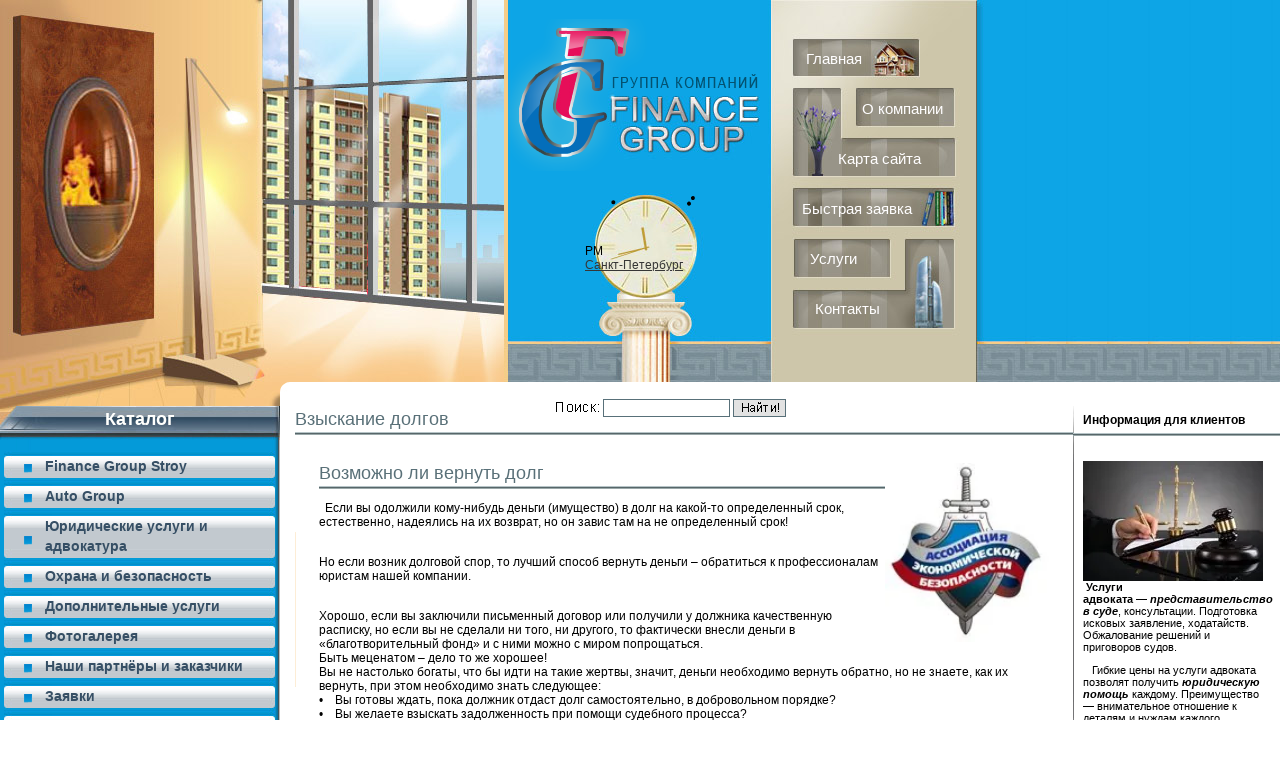

--- FILE ---
content_type: text/html; charset=utf-8
request_url: http://fgspb.ru/vzyskaniye-dolgov
body_size: 10221
content:

<!DOCTYPE html PUBLIC "-//W3C//DTD XHTML 1.0 Transitional//EN" "http://www.w3.org/TR/xhtml1/DTD/xhtml1-transitional.dtd">
<html xmlns="http://www.w3.org/1999/xhtml" xml:lang="en" lang="ru">
<head>
<meta name="robots" content="all"/>
<meta http-equiv="Content-Type" content="text/html; charset=UTF-8" />
<meta name="description" content="Взыскание долгов" />
<meta name="keywords" content="Взыскание долгов" />
<title>Взыскание долгов</title>
<link href="/t/v3/images/styles.css" rel="stylesheet" type="text/css" />
<link rel='stylesheet' type='text/css' href='/shared/highslide-4.1.13/highslide.min.css'/>
<script type='text/javascript' src='/shared/highslide-4.1.13/highslide.packed.js'></script>
<script type='text/javascript'>
hs.graphicsDir = '/shared/highslide-4.1.13/graphics/';
hs.outlineType = null;
hs.showCredits = false;
hs.lang={cssDirection:'ltr',loadingText:'Загрузка...',loadingTitle:'Кликните чтобы отменить',focusTitle:'Нажмите чтобы перенести вперёд',fullExpandTitle:'Увеличить',fullExpandText:'Полноэкранный',previousText:'Предыдущий',previousTitle:'Назад (стрелка влево)',nextText:'Далее',nextTitle:'Далее (стрелка вправо)',moveTitle:'Передвинуть',moveText:'Передвинуть',closeText:'Закрыть',closeTitle:'Закрыть (Esc)',resizeTitle:'Восстановить размер',playText:'Слайд-шоу',playTitle:'Слайд-шоу (пробел)',pauseText:'Пауза',pauseTitle:'Приостановить слайд-шоу (пробел)',number:'Изображение %1/%2',restoreTitle:'Нажмите чтобы посмотреть картинку, используйте мышь для перетаскивания. Используйте клавиши вперёд и назад'};</script>

<!-- 46b9544ffa2e5e73c3c971fe2ede35a5 -->
<script type='text/javascript' src='/shared/s3/js/lang/ru.js'></script>
<script type='text/javascript' src='/shared/s3/js/common.min.js'></script>
<link rel='stylesheet' type='text/css' href='/shared/s3/css/calendar.css' />
<!--s3_require-->
<link rel="stylesheet" href="/g/basestyle/1.0.1/article/article.css" type="text/css"/>
<link rel="stylesheet" href="/g/basestyle/1.0.1/article/article.blue.css" type="text/css"/>
<script type="text/javascript" src="/g/basestyle/1.0.1/article/article.js" async></script>
<!--/s3_require-->

<link rel="icon" href="http://fgspb.ru/favicon.ico" type="image/x-icon" />
<link rel="shortcut icon" href="http://fgspb.ru/favicon.ico" type="image/x-icon" /> 
</head>
<body>
<div id="wrapper">
	<div id="top">
	<div class="flash"><span id="flash2715"></span><script type="text/javascript">//<![CDATA[
		if (typeof SWFObject == 'undefined') document.write ('<'+'script src="/shared/s3/js/swfobject.js"'+'></'+'script>');
</script><script type="text/javascript">
var so = new SWFObject("/t/images/44.swf", "flash2715", "254", "336", "7", "");
so.addParam("wmode","transparent");

//]]></script></div>
        <div class="logo"><a href="http://fgspb.ru"><img src="/t/v3/images/logo.png" alt="" /></a></div>
        <div class="site-clock">
        				
			<!-- clock widget start -->
			<script type="text/javascript"> var css_file=document.createElement("link"); css_file.setAttribute("rel","stylesheet"); css_file.setAttribute("type","text/css"); css_file.setAttribute("href","//s.bookcdn.com//css/cl/bw-cl-180x170r9.css?v=0.0.1"); document.getElementsByTagName("head")[0].appendChild(css_file); </script> <div id="tw_19_1403414932"><div style="width:120px; height:140px; margin: 0 auto;"><a href="https://nochi.com/time/saint-petersburg-18398">Санкт-Петербург</a><br/></div></div> <script type="text/javascript"> function setWidgetData_1403414932(data){ if(typeof(data) != 'undefined' && data.results.length > 0) { for(var i = 0; i < data.results.length; ++i) { var objMainBlock = ''; var params = data.results[i]; objMainBlock = document.getElementById('tw_'+params.widget_type+'_'+params.widget_id); if(objMainBlock !== null) objMainBlock.innerHTML = params.html_code; } } } var clock_timer_1403414932 = -1; widgetSrc = "https://widgets.booked.net/time/info?ver=2;domid=589;type=19;id=1403414932;scode=2;city_id=18398;wlangid=20;mode=2;details=0;background=ffffff;border_color=ffffff;color=363636;add_background=ffffff;add_color=333333;head_color=ffffff;border=0;transparent=0"; var widgetUrl = location.href; widgetSrc += '&ref=' + widgetUrl; var wstrackId = ""; if (wstrackId) { widgetSrc += ';wstrackId=' + wstrackId + ';' } var timeBookedScript = document.createElement("script"); timeBookedScript.setAttribute("type", "text/javascript"); timeBookedScript.src = widgetSrc; document.body.appendChild(timeBookedScript); </script>
			<!-- clock widget end -->
			
		</div>
        <div class="slogan"><img src="/t/v3/images/slogan.png" alt=""></div>
        	<div class="lnk">
        <a class="a1" href="/">Главная</a>
        <a class="a2" href="/o_kompanii">О компании</a>
        <a class="a3" href="/sitemap">Карта сайта</a>
        <a class="a4" href="/bystraya_zayavka">Быстрая заявка</a>
        <a class="a5" href="/uslugi">Услуги</a>
        <a class="a6" href="/kontakty">Контакты</a>
        	</div>
        <div class="search_bg">
        	<form class="sear" action="/search" method="get">
              <input type="text" class="sear_t" name="search"/><input class="sear_b" type="submit" value="" />
            <re-captcha data-captcha="recaptcha"
     data-name="captcha"
     data-sitekey="6LcNwrMcAAAAAOCVMf8ZlES6oZipbnEgI-K9C8ld"
     data-lang="ru"
     data-rsize="invisible"
     data-type="image"
     data-theme="light"></re-captcha></form>
        </div>
            </div>
	<table class="cont">
  <tr>
    <td class="l_c">
    	<div class="ltd_title">Каталог</div>
        <ul class="lmenu">
                                	<li class="l1"><a href="/uslugi-po-stroitelstvu" ><span><span class="lm1">Finance Group Stroy</span></span></a></li>
                                            	<li class="l1"><a href="/arenda_avtomobiley" ><span><span class="lm1">Auto Group</span></span></a></li>
                                            	<li class="l1"><a href="/yuridicheskoe_uslugi" ><span><span class="lm1">Юридические услуги и адвокатура</span></span></a></li>
                                            	<li class="l1"><a href="/ohrana_i_monitoring" ><span><span class="lm1">Охрана и безопасность</span></span></a></li>
                                            	<li class="l1"><a href="/dopolnitelnye_uslugi" ><span><span class="lm1">Дополнительные услуги</span></span></a></li>
                                            	<li class="l1"><a href="/gallery" ><span><span class="lm1">Фотогалерея</span></span></a></li>
                                            	<li class="l1"><a href="/nashi_partnry" ><span><span class="lm1">Наши партнёры и заказчики</span></span></a></li>
                                            	<li class="l1"><a href="/board" ><span><span class="lm1">Заявки</span></span></a></li>
                                            	<li class="l1"><a href="/novosti" ><span><span class="lm1">Новости</span></span></a></li>
                                            	<li class="l1"><a href="/proizvodstvo-i-postavka-betona" ><span><span class="lm1">Производство и поставка бетона</span></span></a></li>
                                </ul>
    </td>
    <td class="c_c">
    <div class="c_line">
    		<h1>Взыскание долгов</h1>
    		<div class="napolnenie">




	<h1>Возможно ли вернуть долг<img alt="image002" height="179" src="/thumb/2/DoAxLzWuzGrpiNouRLrmsw/180r160/d/image002.jpg" style="border-width: 0px; float: right;" width="164" /></h1>
<p>&nbsp; Если вы одолжили кому-нибудь деньги (имущество) в долг на какой-то определенный срок, естественно, надеялись на их возврат, но он завис там на не определенный срок!</p>
<p><br />Но если возник долговой спор, то лучший способ вернуть деньги &ndash; обратиться к профессионалам юристам нашей компании.</p>
<p><br />Хорошо, если вы заключили письменный договор или получили у должника качественную расписку, но если вы не сделали ни того, ни другого, то фактически внесли деньги в &laquo;благотворительный фонд&raquo; и с ними можно с миром попрощаться.<br />Быть меценатом &ndash; дело то же хорошее!<br />Вы не настолько богаты, что бы идти на такие жертвы, значит, деньги необходимо вернуть обратно, но не знаете, как их вернуть, при этом необходимо знать следующее:&nbsp;<br />&bull;&nbsp;&nbsp; &nbsp;Вы готовы ждать, пока должник отдаст долг самостоятельно, в добровольном порядке? &nbsp;<br />&bull;&nbsp;&nbsp; &nbsp;Вы желаете взыскать задолженность при помощи судебного процесса?&nbsp;<br />&bull;&nbsp;&nbsp; &nbsp;Вы подумываете &laquo;перепродать&raquo; свое право требования долга, например коллекторам?<br />&nbsp;&nbsp;&nbsp;&nbsp; 1)&nbsp;&nbsp; &nbsp;В первом случае без вопросов -&nbsp; для достижения результата вам не нужно ничего делать, только ждать и надеяться.&nbsp;<br />Однако, можно сидеть и прождать до гробовой доски - "деньги в долг берут чужие, а отдавать надо свои".<br />Так, что самостоятельно должники навряд ли будут вас усердно разыскивать, что бы с радостью отдать долг.<br />&nbsp;&nbsp;&nbsp;&nbsp; 2)&nbsp;&nbsp; &nbsp;Взыскания долга через суд.<br />Для начала нужно попытаться доказать то, что вы в принципе давали деньги в долг.&nbsp;<br />Такими доказательствами может быть договор, расписка, договор поручительства, платежные квитанции &ndash; любые документы, которыми вы сможете подтвердить ваши требования.<br />Перед подачей искового заявления в суд, необходимо написать претензию должнику, с указанием того, что он просрочил выплату долга, и вы требуете вернуть деньги возможно с процентами и пени.&nbsp;<br />Претензию необходимо отправить должнику по почте с описью вложения и уведомлением о вручении письма адресату.&nbsp;<br />Уведомление впоследствии подтвердит, что вы требовали вернуть долг, но ваш оппонент на претензию не отреагировал и деньги не отдал.<br />После этого вы должны написать исковое заявление в суд.&nbsp;<br />К иску необходимо приложить письменные доказательства того, что ответчик должен вам деньги (расписку, договор, квитанции на оплату и т.д.), уведомление о том, что ответчику была направлена претензия о возврате долга, а также квитанцию об оплате государственной пошлины.&nbsp;<br />Затем необходимо подать исковое заявление в суд по месту жительства ответчика (должника).&nbsp;<br />После того как судья примет иск, вам останется дождаться судебного заседания и изложить там свои требования, предоставив имеющиеся доказательства.<br />Если вы не желаете самостоятельно заниматься судебными спорами, вы можете воспользоваться услугами профессиональных юристов, адвокатов&nbsp;юридической компании АдвокатДа, которые квалифицированно &laquo;соберут&raquo;, &laquo;напишут&raquo;, &laquo;подадут&raquo; и отстоят ваши права на самом высоком уровне, даже без вашего присутствия в суде.&nbsp;<br />В качестве вашего представителя юристы, адвокаты проведут всю судебную процедуру и отстоят ваши законные права.&nbsp;<br />Если суд примет решение в вашу пользу, вам будет выдан исполнительный лист, экземпляр которого так же направят в службу судебных приставов по месту жительства ответчика.&nbsp;<br />Службой судебных приставов будет возбуждено исполнительное производство и приставы будут пытаться взыскать долг в принудительном порядке.<br />&nbsp;&nbsp;&nbsp;&nbsp; 3)&nbsp;&nbsp; &nbsp;Порядок взыскания долга коллекторами.<br />Для того чтобы воспользоваться помощью специалистов по возврату долгов, вам нужно будет всего лишь найти подходящее вам коллекторское агентство, договориться с ними о встрече, заключить соответствующее соглашение.&nbsp;<br />Всю остальную работу они сделают сами.<br />Но, имейте ввиду, что коллекторское агентство, навряд ли принесет вам более 50% от требуемого долга, и это в лучшем случае, а то и вообще ничего не получите, так как умные и смелые должники умеют правильно обращаться с такими господами.<br />Ведь, коллекторы зачастую практикуют не вполне корректные методы психологического, морального давления и иные не вполне легитимные способы возврата долгов.<br />При этом надо понимать, что коллекторы не всегда могут и будут действовать законно, поэтому, если вы не хотите портить отношения с должником, или вообще потерять все деньги, то пользоваться услугами коллекторов не стоит.&nbsp;<br />К тому же, в Российском законодательстве вообще нет такого понятия как &laquo;Коллектор&raquo; или &laquo;Коллекторское агентство&raquo; - нет закона о &laquo;Коллекторах&raquo; и Коллекторских агентствах&raquo;, в связи с чем, их деятельность является не законной.<br />Тем не менее, есть коллекторы, которые предоставляют услуги по до судебному и судебному урегулированию спора, но смогут ли они так же квалифицированно помочь отстоять ваши права, как это сделают юристы, адвокаты&nbsp;юридической компании АдвокатДа&nbsp;в судебном процессе &ndash; Вопрос!&nbsp;<br />Итак - что выбрать, в какую сторону обратить взоры &ndash; решать вам!<br />Выбор метода возврата долгов зависит от множества факторов, которые можете знать только вы &ndash; от вашего материального положения, ваших отношений с должником, ваших потребностей, финансовых возможностей вашего должника, и даже ваших особенностей.&nbsp;<br />Поэтому только вы можете решить, как вам отстаивать свои права &ndash; ждать или активно действовать с привлечением специалистов из нашей юридической компании.</p>

	
</div>
    </div>
    </td>
    <td class="r_c">
    	<div class="rtd_title">Информация для клиентов</div>
        <div class="rtd_block"><p><img alt="XXXL" src="/thumb/2/e-07W1juv-LAAL8XePaCzQ/180r160/d/xxxl.jpg" style="border-width: 0px; width: 180px; height: 120px; float: left;" /> <strong>&nbsp; &nbsp;Услуги адвоката</strong>&nbsp;&mdash;&nbsp;<em><strong>представительство в&nbsp;суде</strong></em>, консультации. Подготовка исковых заявление, ходатайств. Обжалование решений и приговоров судов.</p>

<p>&nbsp; &nbsp;Гибкие цены на услуги адвоката позволят получить&nbsp;<strong><em>юридическую помощь</em></strong>&nbsp;каждому. Преимущество &mdash; внимательное отношение к деталям и нуждам каждого обратившегося клиента, работа на достижение благоприятного результата. Знание законодательства РФ, опыт и нестандартный подход к вопросу помогает решать сложные задачи Доверителей.</p>

<p><strong>Партнёр компании ЧОП Лига Безопасности производит&nbsp; охрану объектов недвижимости.</strong><img alt="Наклейка пиксилек" src="/thumb/2/KVznX-bIWXiCV0UONfj2Lw/180r160/d/naklejka_piksilek.png" style="border-width: 0px; width: 186px; height: 131px; float: right;" /></p>

<p>Наши специалисты проведут комплексное обследование и экспертизу&nbsp;&nbsp;объекта на предмет определения наиболее эффективной и целесообразной системы охраны.</p>

<p>Физическая охрана объектов подразумевает непосредственное нахождение на охраняемом объекте сотрудников. Осуществляться она может патрулированием территории объекта, выставлением постов непосредственно на территории или какой-либо ее части и в помещениях. Такой контроль позволяет осуществлять проверку входящих или въезжающих на территорию людей и машин. По желанию клиента, наблюдение за объектом может быть дополнено стационарными системами видеонаблюдения различного уровня сложности.</p>

<p><strong>Компания Finace Group&nbsp; поставка бетона</strong><strong><img alt="osnovnye-svedeniya-o-betonnyx-smesyax-3" src="/thumb/2/0INbhPWNGajD6VTKUMoExw/360r300/d/osnovnye-svedeniya-o-betonnyx-smesyax-3.jpg" style="border-width: 0px; float: right; width: 188px; height: 107px;" /></strong></p>

<p>&nbsp;</p>

<p>В настоящее время компания&nbsp;Finace Group &nbsp;действует на территории г. Санкт-Петербурга, и Краснодарского края, предлагая клиентам строительные услуги высокого качества. Среди предлагаемых услуг:производство и поставка товарного бетона, строительство жилых домов и коммерческих помещений, работы нулевого цикла, вывоз грунта, вывоз строительного мусора, доставка песка и щебня и прочих строительных материалов, монолитные работы, общестроительные и отделочные работы. Так же мы предлагаем к продаже коммерческие и жилые помещения от наших компаньонов в Санкт-Петербурге и Краснодарском крае.</p>

<p>&nbsp; &nbsp; &nbsp; &nbsp; &nbsp; &nbsp; &nbsp; &nbsp; &nbsp; &nbsp; &nbsp; &nbsp; &nbsp; &nbsp; &nbsp; &nbsp; &nbsp; &nbsp; &nbsp; &nbsp; &nbsp; &nbsp; &nbsp; &nbsp; &nbsp; &nbsp; &nbsp; &nbsp;</p></div>
    </td>
  </tr>
</table>

<div id="clasd"></div>
</div>
<div id="footer">
	<div class="ltd_bot"></div>
	<div class="bg_r"></div>
    <div class="bg_l"></div>
    <div class="copyright">&copy; 2011 Финанс Групп Недвижимость<br /><span style='font-size:14px;' class='copyright'><span  class="copyright">Megagroup.ru</span></span></div>
    <div class="counters"><!--LiveInternet counter--><a href="https://www.liveinternet.ru/click"
target="_blank"><img id="licntF1A3" width="88" height="31" style="border:0" 
title="LiveInternet: показано число просмотров и посетителей за 24 часа"
src="[data-uri]"
alt=""/></a><script>(function(d,s){d.getElementById("licntF1A3").src=
"https://counter.yadro.ru/hit?t52.6;r"+escape(d.referrer)+
((typeof(s)=="undefined")?"":";s"+s.width+"*"+s.height+"*"+
(s.colorDepth?s.colorDepth:s.pixelDepth))+";u"+escape(d.URL)+
";h"+escape(d.title.substring(0,150))+";"+Math.random()})
(document,screen)</script><!--/LiveInternet-->


<!-- HotLog -->
<span id="hotlog_counter"></span>
<span id="hotlog_dyn"></span>
<script type="text/javascript"> var hot_s = document.createElement('script');
hot_s.type = 'text/javascript'; hot_s.async = true;
hot_s.src = 'http://js.hotlog.ru/dcounter/2597564.js';
hot_d = document.getElementById('hotlog_dyn');
hot_d.appendChild(hot_s);
</script>
<noscript>
<a href="http://click.hotlog.ru/?2597564" target="_blank">
<img src="http://hit5.hotlog.ru/cgi-bin/hotlog/count?s=2597564&im=313" border="0"
title="HotLog" alt="HotLog"></a>
</noscript>
<!-- /HotLog -->
<!--__INFO2025-11-28 01:19:14INFO__-->
</div>
    <div class="bot_adress"><p><span style="color: #ffff00;">Тел. +7 (911) 00-55555<br />Корпоративный отдел:&nbsp; тел.: </span><span style="color: #ffff00;">+7-921-942-44-30<br /><strong><span style="color: #000000;">E-mail: td9424430@gmail.com</span></strong></span></p></div>
    <ul class="botmenu">
    	<li><a href="/bystraya_zayavka" >Быстрая заявка</a></li><li><a href="/uslugi" >Услуги</a></li><li><a href="/kontakty" >Контакты</a></li><li><a href="/news" >Новости</a></li><li><a href="/o_kompanii" >О компании</a></li><li><a href="/" >Главная</a></li>    </ul>
</div>
<!-- h.sh. -->

<!-- assets.bottom -->
<!-- </noscript></script></style> -->
<script src="/my/s3/js/site.min.js?1764329993" type="text/javascript" ></script>
<script src="/my/s3/js/site/defender.min.js?1764329993" type="text/javascript" ></script>
<script type="text/javascript" >/*<![CDATA[*/
var megacounter_key="12267970f2012bb9264f2ac265e44d1d";
(function(d){
    var s = d.createElement("script");
    s.src = "//counter.megagroup.ru/loader.js?"+new Date().getTime();
    s.async = true;
    d.getElementsByTagName("head")[0].appendChild(s);
})(document);
/*]]>*/</script>
<script type="text/javascript" >/*<![CDATA[*/
$ite.start({"sid":225555,"vid":226325,"aid":15630,"stid":4,"cp":21,"active":true,"domain":"fgspb.ru","lang":"ru","trusted":false,"debug":false,"captcha":3});
/*]]>*/</script>
<!-- /assets.bottom -->
</body>
</html>

--- FILE ---
content_type: text/html;charset=UTF-8
request_url: https://widgets.booked.net/time/info?ver=2;domid=589;type=19;id=1403414932;scode=2;city_id=18398;wlangid=20;mode=2;details=0;background=ffffff;border_color=ffffff;color=363636;add_background=ffffff;add_color=333333;head_color=ffffff;border=0;transparent=0&ref=http://fgspb.ru/vzyskaniye-dolgov
body_size: 1589
content:


		if (typeof setWidgetData_1403414932 == 'function')
		    setWidgetData_1403414932({ "results": [ { "widget_type":"19", "widget_id":"1403414932", "html_code":"<div class=\"booked-wrap-widget-time\"><div id=\"clock_body_wid9\"><ul id=\"clock_wid9\"><li id=\"sec_1403414932\" class=\"sec_wid9\" style=\"-moz-transform: rotate(282deg); -webkit-transform: rotate(282deg); -o-transform:rotate(282deg); \"/><li id=\"hour_1403414932\" class=\"hour_wid9\" style=\"-moz-transform: rotate(523deg); -webkit-transform: rotate(523deg); -o-transform:rotate(523deg); \"/><li id=\"min_1403414932\" class=\"min_wid9\" style=\"-moz-transform: rotate(150deg); -webkit-transform: rotate(150deg); -o-transform:rotate(150deg); \"/></ul><div id=\"clock_des_1403414932\" class=\"clock_des_wid9\">PM</div><div id=\"clock_city_1403414932\" class=\"clock_city_wid9\"><a href=\"https://nochi.com/time/saint-petersburg-18398\" style=\"color:#363636;\" class=\"\">Санкт-Петербург</a></div></div></div>" } ] });
		
		function clock_1403414932()
		{
			if (typeof refresh_time_widgets == 'function' && document.getElementById('widget_type'))
			{
			    refresh_time_widgets();
			    return;
			}

			var is_need_to_reload = false;
			
				var cur_time_span = document.getElementById('min_1403414932');
				if (cur_time_span)
				{
					var cur_time = cur_time_span.style.cssText;
					if (cur_time.length > 0)
					{
						var pos = cur_time.indexOf("rotate(");
						var pos1 = cur_time.indexOf("deg);");
						if (pos != -1 && pos1 != -1)
						{
							var deg = parseInt(cur_time.substr(pos+7,pos1-pos-7));
							deg += 6;
							if (deg >= 360) deg = 0;
							if (deg % 72 == 0) is_need_to_reload = true;
							else
							{
								cur_time = "-moz-transform: rotate(" + deg +"deg); -webkit-transform: rotate(" + deg + "deg);  -o-transform: rotate(" + deg + "deg);";
								
								cur_time_span.style.cssText = cur_time;
							}
						}
					}
				}
				
			if (!is_need_to_reload) return;

			
			var jjs = document.getElementById("time_js_id");
			if (jjs) document.getElementsByTagName("head")[0].removeChild(jjs);

			var js_file=document.createElement("script");
			js_file.setAttribute("id", "time_js_id");
			js_file.setAttribute("type","text/javascript");
			js_file.setAttribute("charset","UTF-8");
			js_file.setAttribute("src","https://widgets.booked.net/?page=get_time_info&ver=2&domid=589&type=19&id=1403414932&city_id=&wlangid=20&mode=2&details=0&background=ffffff&color=363636&add_background=ffffff&add_color=333333&head_color=ffffff&border=0&transparent=0&no_timer=1&rand="+Math.random());
			document.getElementsByTagName("head")[0].appendChild(js_file);
			//alert(js_file.getAttribute("src"));
		}
		function sec_to_min_1403414932() {
			sec_1403414932 = sec_1403414932 + 1;
			if (sec_1403414932 >= 60)
			{
			sec_1403414932 = 0;
			clock_1403414932();
			}
		}

		function rclock_1403414932() {
			var deg = sec_1403414932 * 6;
			var deg_rad = deg * Math.PI * 2 / 360;
			var cur_time = "-moz-transform: rotate(" + deg +"deg); -webkit-transform: rotate(" + deg + "deg); -o-transform: rotate(" + deg + "deg);";
			

				var d = document.getElementById('sec_1403414932');
				
				if (d) {
					d.style.cssText = cur_time;
				}
				//var s = {w:d.offsetWidth, h:d.offsetHeight};
				//d.style.cssText = d.style.cssText + "; margin-left: " + -Math.round((s.w-so.w)/2) + "px; margin-top: " + -Math.round((s.h-so.h)/2) + "px;";
				//cssSandpaper.setTransform(d, "rotate(" + deg + ")deg");

			
		}

		function timeSec_1403414932(){
			
		}

		/*if (clock_timer != -1) clearInterval(clock_timer);
		clock_timer = setInterval("clock()", 60*1000);*/
		if (typeof setWidgetData_1403414932 == 'function')
		if (clock_timer_1403414932 == -1)
		{
			var sec_1403414932 = 47;
			
					setInterval("sec_to_min_1403414932()", 1000);
					setInterval("rclock_1403414932()", 1000);
				
		}
		
		if (typeof setWidgetData == 'function')
		    setWidgetData({ "results": [ { "widget_type":"19", "widget_id":"1403414932", "html_code":"<div class=\"booked-wrap-widget-time\"><div id=\"clock_body_wid9\"><ul id=\"clock_wid9\"><li id=\"sec_1403414932\" class=\"sec_wid9\" style=\"-moz-transform: rotate(282deg); -webkit-transform: rotate(282deg); -o-transform:rotate(282deg); \"/><li id=\"hour_1403414932\" class=\"hour_wid9\" style=\"-moz-transform: rotate(523deg); -webkit-transform: rotate(523deg); -o-transform:rotate(523deg); \"/><li id=\"min_1403414932\" class=\"min_wid9\" style=\"-moz-transform: rotate(150deg); -webkit-transform: rotate(150deg); -o-transform:rotate(150deg); \"/></ul><div id=\"clock_des_1403414932\" class=\"clock_des_wid9\">PM</div><div id=\"clock_city_1403414932\" class=\"clock_city_wid9\"><a href=\"https://nochi.com/time/saint-petersburg-18398\" style=\"color:#363636;\" class=\"\">Санкт-Петербург</a></div></div></div>" } ] });
		
		function clock()
		{
			var is_need_to_reload = false;
			
				var cur_time_span = document.getElementById('min_1403414932');
				if (cur_time_span)
				{
					var cur_time = cur_time_span.style.cssText;
					if (cur_time.length > 0)
					{
						var pos = cur_time.indexOf("rotate(");
						var pos1 = cur_time.indexOf("deg);");
						if (pos != -1 && pos1 != -1)
						{
							var deg = parseInt(cur_time.substr(pos+7,pos1-pos-7));
							deg += 6;
							if (deg >= 360) deg = 0;
							if (deg % 72 == 0) is_need_to_reload = true;
							else
							{
								cur_time = "-moz-transform: rotate(" + deg +"deg); -webkit-transform: rotate(" + deg + "deg);  -o-transform: rotate(" + deg + "deg);";
								
								cur_time_span.style.cssText = cur_time;
							}
						}
					}
				}
				
			if (!is_need_to_reload) return;

			if (typeof refresh_time_widgets == 'function' && document.getElementById('widget_type'))
			{
			    refresh_time_widgets();
			    return;
			}

			
			var jjs = document.getElementById("time_js_id");
			if (jjs) document.getElementsByTagName("head")[0].removeChild(jjs);

			var js_file=document.createElement("script");
			js_file.setAttribute("id", "time_js_id");
			js_file.setAttribute("type","text/javascript");
			js_file.setAttribute("charset","UTF-8");
			js_file.setAttribute("src","https://widgets.booked.net/?page=get_time_info&type=19&id=1403414932&city_id=&wlangid=20&mode=2&details=0&background=ffffff&color=363636&add_background=ffffff&add_color=333333&head_color=ffffff&border=0&transparent=0&no_timer=1&rand="+Math.random());
			document.getElementsByTagName("head")[0].appendChild(js_file);
			//alert(js_file.getAttribute("src"));
		}

		if (typeof setWidgetData == 'function')
		if (clock_timer == -1)
		{
			
		}
		

--- FILE ---
content_type: text/css
request_url: http://fgspb.ru/t/v3/images/styles.css
body_size: 2377
content:
@charset "utf-8";
/* CSS Document */

html, body { margin:0px; padding:0px; position:relative; height:100%; min-width:990px; }

body { font-family: Tahoma, Geneva, sans-serif; font-size:12px; color:#000; }
body { text-align:left; background:url(body_bg.gif) left top repeat-y; min-width:990px; }

hr { background:#ccc; line-height:0; font-size:0; height:1px; border:none; }

a { color: #046eba; outline-style:none; text-decoration:underline; }
a:hover { color: #046eba; text-decoration:none; }

a img { border-color:#000 }

h1 { color:#597078; font-size:18px; text-transform:none; font-weight:normal; margin:0; padding:0 0 5px 0; font-family:Arial, Helvetica, sans-serif; background:url(rc_block_bg.gif) 0 bottom repeat-x;}

h2,h3,h4,h5,h6 { margin:0px; padding:0; color:#597078;}
h2 { font-size:16px}
h3 { font-size:14px}
h4 { font-size:12px}
h5,h6 { font-size:12px}

.thumb {color:#000000}
/*top*/
#top {position:relative; background:url(top_pic.jpg) left top no-repeat; height:382px; z-index:2;}
.flash {position:absolute; top:0px; left:253px;margin:0; padding:0;}
.logo {position:absolute; top:19px; left:508px;}
.logo img {border:none;}
.slogan {position:absolute; top:64px; left:582px;}
.top-flash { position:absolute; top:0; left:262px; }
div.lnk {font: normal 15px Arial, Helvetica, sans-serif; color:#fffeff;}
div.lnk a {color:#fffeff; text-decoration:none;}
div.lnk a:hover {color:#fffeff; text-decoration:none;}
.a1 {position:absolute; top:50px; left:806px;}
.a2 {position:absolute; top:100px; left:862px;}
.a3 {position:absolute; top:150px; left:838px;}
.a4 {position:absolute; top:200px; left:802px;}
.a5 {position:absolute; top:250px; left:810px;}
.a6 {position:absolute; top:300px; left:815px;}
.search_bg {position:absolute; top:391px; left:553px; width:233px; height:35px; padding: 6px 0 8px 49px; background:url(search.gif) left top no-repeat;}
.search_bg form.sear {margin:0; padding:0;}
.search_bg input.sear_t {width:120px; height:17px; border:none; background:none; float:left; line-height:17px; padding-left:5px;}
.search_bg input.sear_b {width:65px; height:17px; margin-left:2px; background:none; border:none; cursor:pointer; float:left;}
/*main*/
#wrapper { height:auto !important; height:100%; min-height:100%; margin:0 0 -90px; background: url(top_bg.jpg) top left repeat-x;}
.site-clock {position:absolute; top:193px; left:585px;}
#clasd {clear:both; height:90px}
div.cleaner { clear:both; }
.napolnenie {min-height:155px; background:url(napolnenie_bg.gif) 0 97px no-repeat; no-repeat; padding: 28px 24px 50px 24px;}
/*main table*/
.ltd_title {width:280px; height:30px; background:url(ltd_top.jpg) center top no-repeat; padding:28px 0 0 0; text-align:center; font: bold 18px/18px Arial, Helvetica, sans-serif; color:#fffffd;}
ul.lmenu {margin:11px 0; padding:0 0 0 4px; width:274px;}
	
	ul.lmenu li.l1 {margin:0;  list-style:none; width:271px;}
		
	
	ul.lmenu li.l1 a { display:block; text-decoration:none; width:271px; background:url(lmenu_li_top.jpg) top center no-repeat #c2c9cf;}
	ul.lmenu li.l1 a span {display:block; cursor:pointer; background:url(lmenu_li_bot.jpg) bottom center no-repeat;}
	ul.lmenu li.l1 a span .lm1 {display:block; cursor:pointer; font: bold 14px/20px Arial, Helvetica, sans-serif; color:#364f65; background:url(lm_marker_blue.gif) 20px 60% no-repeat; width:228px;padding:5px 5px 5px 41px;}
	
	
	
	ul.lmenu li.l1 a:hover {text-decoration:none; list-style:none; background:url(lmenu_li_top-hover.gif) top center no-repeat #cbc66e;}
	ul.lmenu li.l1 a:hover span {cursor:pointer; background:url(lmenu_li_bot-hover.gif) bottom center no-repeat;}
	ul.lmenu li.l1 a:hover span .lm1 {background:url(lm_marker_blue.gif) 20px 60% no-repeat;}
	
ul.lmenu li.l2 {margin:0; padding:0 80px 0 11px; list-style:none; width:178px; background:url(lm_marker_line.gif) 4px 50% no-repeat;}
ul.lmenu li.l2 a {display:block; font: normal 12px/15px Arial, Helvetica, sans-serif; color:#fff; text-decoration:none;}
ul.lmenu li.l2 a:hover {text-decoration:underline; color:#fff;}
	ul.lmenu li.l3 {margin:0; padding: 0 20px; list-style:none; width:238; background:url(lm_marker_circle.gif) 6px 50% no-repeat;}
	ul.lmenu li.l3 a {display:block; font: bold 14px/24px Arial, Helvetica, sans-serif; color:#ffffff; text-decoration:none;}
	ul.lmenu li.l3 a:hover {text-decoration:underline; color:#fff;}
/*right column*/
.rtd_title {width:197px; height:23px; background:url(rc_block_bg.gif) left bottom repeat-x; padding:31px 0 0 10px; font: bold 12px Arial, Helvetica, sans-serif; color:#000000;}
.rtd_block {width:187px; color:#000000; font-size:11px; padding:14px 10px;}
.rtd_block a {font-size:11px; color:#000000; text-decoration:none; padding-left:5px;}
.rtd_block a:hover {color:#000000; text-decoration:underline;}
/*footer*/
#footer {height:90px; background:url(fot_bg.gif) top left repeat-x #58707a; position:relative;}
.bg_r {position:absolute; right:0; top:7px; width:252px; height:83px; background:url(fot_bg_r.jpg) right bottom no-repeat;}
.bg_l {position:absolute; left:0; top:7px; width:252px; height:83px; background:url(fot_bg_l.jpg) left bottom no-repeat;}
div.copyright {position:absolute; top:37px; right:45px; text-align:right; font-size:11px; color:#fff; line-height:1.5em;}
div.copyright a {color:#fff; text-decoration:none;}
div.copyright a:hover {color:fff; text-decoration:underline;}
.counters {position:absolute; top:31px; left:45px;}
.bot_adress {position:absolute; top:45px; left:50%; margin-left:-250px; font: normal 12px Arial, Helvetica, sans-serif; color:#c7e7fc; line-height:18px; text-align:center; width:500px;}
.ltd_bot {position:absolute; left:0; top:-15px; height:15px; width:280px; background:url(ltd_bot.gif) 0 0 no-repeat;}

/*bot menu*/
ul.botmenu {margin:0; padding:7px 0 0 0; text-align:center;}
ul.botmenu li { display:inline ;margin:0; height:30px; list-style:none;}
ul.botmenu li a {display:inline-block; font: normal 12px Arial, Helvetica, sans-serif; color:#f3e771; text-decoration:none; background:url(botmenu_sep.gif) left center no-repeat; padding:11px 7px;}
ul.botmenu li:first-child a {background:none;}
ul.botmenu li a:hover {color:#f3e771; text-decoration:underline;}

/* tables */
table.cont { padding:0; margin:0; border:none; border-collapse:collapse; border-spacing:0; width:100%; }
td.l_c { padding:0 ; margin:0 0 20px 0; border:none; border-collapse:collapse; border-spacing:0; vertical-align:top; width:280px; height:500px;}
td.c_c { padding:27px 0 0 15px; margin:0; border:none; border-collapse:collapse; border-spacing:0; vertical-align:top; background:url(tdc_topbg.gif) left top no-repeat; height: 20px;}
td.r_c { padding:0 ; margin:0; border:none; border-collapse:collapse; border-spacing:0; vertical-align:top; background: url(rc_bg.jpg) left top no-repeat; width:207px;}

table.table0 { border-collapse:collapse;}
table.table0 td { padding:5px; border: none}

table.table1 { border-collapse:collapse;}
table.table1 tr:hover {background: #eff1f2;}
table.table1 td { padding:5px; border: 1px solid #000;}

table.table2 { border-collapse:collapse;}
table.table2 tr:hover {background: #eff1f2}
table.table2 td { padding:5px; border: 1px solid #000;}
table.table2 th { padding:8px 5px; border: 1px solid #049ad9; background-color:#049ad9; color:#fff; text-align:left;}

/* GALLERY */

table.gallery { border-spacing: 10px; border-collapse: separate; }
table.gallery td { background-color: #eff1f2; text-align: center; padding: 15px; }
table.gallery td img { }

/* h.sh. */

.site-clock {
    top: 178px;
}

--- FILE ---
content_type: text/javascript
request_url: http://counter.megagroup.ru/12267970f2012bb9264f2ac265e44d1d.js?r=&s=1280*720*24&u=http%3A%2F%2Ffgspb.ru%2Fvzyskaniye-dolgov&t=%D0%92%D0%B7%D1%8B%D1%81%D0%BA%D0%B0%D0%BD%D0%B8%D0%B5%20%D0%B4%D0%BE%D0%BB%D0%B3%D0%BE%D0%B2&fv=0,0&en=1&rld=0&fr=0&callback=_sntnl1764339948342&1764339948343
body_size: 204
content:
//:1
_sntnl1764339948342({date:"Fri, 28 Nov 2025 14:25:48 GMT", res:"1"})